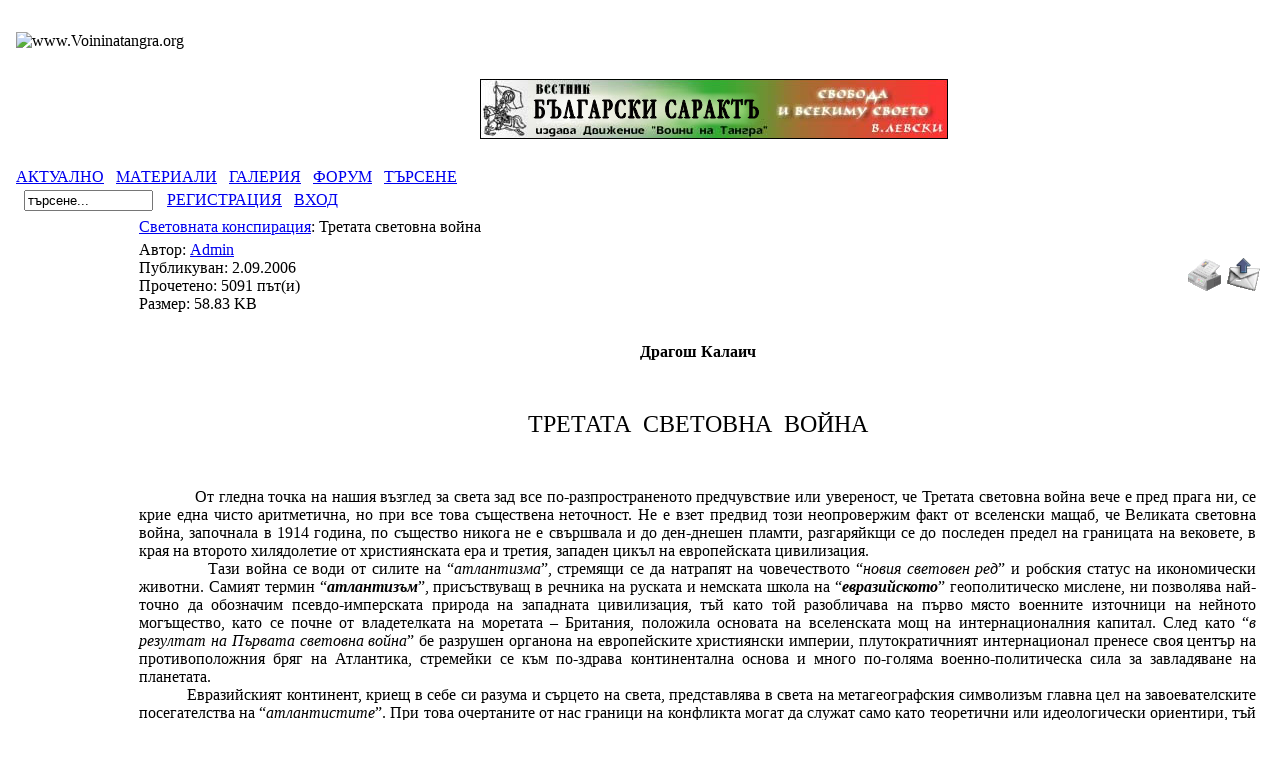

--- FILE ---
content_type: text/html; charset=Windows-1251
request_url: https://www.voininatangra.org/modules/xfsection/article.php?articleid=293
body_size: 22737
content:
<!DOCTYPE html PUBLIC "-//W3C//DTD XHTML 1.0 Transitional//EN" "http://www.w3.org/TR/xhtml1/DTD/xhtml1-transitional.dtd">
<html xmlns="http://www.w3.org/1999/xhtml" xml:lang="bg" lang="bg">
<head>
<meta http-equiv="content-type" content="text/html; charset=Windows-1251" />
<meta http-equiv="content-language" content="bg" />
<meta name="robots" content="index,follow" />
<meta name="keywords" content="" />
<meta name="description" content="" />
<meta name="rating" content="general" />
<meta name="author" content="" />
<meta name="copyright" content="" />
<meta name="generator" content="XOOPS" />
<title> - Материали-Третата световна война</title>
<link href="https://www.voininatangra.org/favicon.ico" rel="SHORTCUT ICON" />
<link rel="stylesheet" type="text/css" media="screen" href="https://www.voininatangra.org/xoops.css" />
<link rel="stylesheet" type="text/css" media="screen" href="https://www.voininatangra.org/themes/prolet_1024/styleMAC.css" />
<!-- RMV: added module header -->

<meta http-equiv="Content-Script-Type" content="text/javascript" />
<meta http-equiv="Content-Style-Type" content="text/css" />
<script type="text/javascript" src="https://www.voininatangra.org/include/xoops.js">
</script>

<script type="text/javascript">
<!--

//-->
</script>

<!--[if gte IE 5.5000]>
<script language="JavaScript">
function correctPNG() // correctly handle PNG transparency in Win IE 5.5 or higher.
   {
   for(var i=0; i<document.images.length; i++)
      {
	  var img = document.images[i]
	  var imgName = img.src.toUpperCase()
	  if (imgName.substring(imgName.length-3, imgName.length) == "PNG")
	     {
		 var imgID = (img.id) ? "id='" + img.id + "' " : ""
		 var imgClass = (img.className) ? "class='" + img.className + "' " : ""
		 var imgTitle = (img.title) ? "title='" + img.title + "' " : "title='" + img.alt + "' "
		 var imgStyle = "display:inline-block;" + img.style.cssText 
		 if (img.align == "left") imgStyle = "float:left;" + imgStyle
		 if (img.align == "right") imgStyle = "float:right;" + imgStyle
		 if (img.parentElement.href) imgStyle = "cursor:hand;" + imgStyle		
		 var strNewHTML = "<span " + imgID + imgClass + imgTitle
		 + " style=\"" + "width:" + img.width + "px; height:" + img.height + "px;" + imgStyle + ";"
	     + "filter:progid:DXImageTransform.Microsoft.AlphaImageLoader"
		 + "(src=\'" + img.src + "\', sizingMethod='scale');\"></span>" 
		 img.outerHTML = strNewHTML
		 i = i-1
	     }
      }
   }
window.attachEvent("onload", correctPNG);
</script>
<![endif]-->


</head>
<body> 

<div align="center" id="obCenter"> 

  
  <table align="center" cellspacing="0" id="obLayout">  
    <tr>
      <td colspan="3" id="obSHT" ><table cellspacing="0">
        <tr>
          <td id="obSHLTC" ></td>
          <td>&nbsp;</td>
          <td id="obSHRTC" ></td>
        </tr>
      </table></td>
    </tr>
    <tr>
      <td rowspan="5" id="obSHL" ><div id="obSHLT"></div></td> 
      <td id="obR1"><table cellspacing="0"> 
          <tr> 
			<td align="center"><img src="https://www.voininatangra.org/themes/prolet_1024//images/label.png"  alt="www.Voininatangra.org" /></td>
          </tr> 
        </table></td> 
      <td rowspan="5" id="obSHR" ><div id="obSHRT"></div></td>
    </tr> 
    <tr>
      <td id="obHead" ><table cellspacing="0"> 
          <tr> 
			<td width="459" height="100" ><img src="https://www.voininatangra.org/themes/prolet_1024/images/logo.gif"  alt="" /></td>
            <td>
				<table>
					<tr><td height="16">&nbsp;</td></tr>
					<tr>
						<!-- <td><img src="https://www.voininatangra.org/themes/prolet_1024/images/moto.gif" align="right"></td> -->

						<td><a href="http://suprotiva.voininatangra.org"><img src="https://www.voininatangra.org/modules/xcgal/albums/vestnici/suprotiva/kartinki/suprotiva.jpg" align="right"></a></td>
					</tr>
					<tr><td>&nbsp;</td></tr>
				</table>
			</td> 
			<td width="20">&nbsp;</td> 
          </tr> 
        </table></td> 
    </tr> 


	<tr>
		<td id="myToolbar"><table cellspacing="0">
			<tr>
				<td align="center">
					<a href="https://www.voininatangra.org/modules/news/">АКТУАЛНО</a>&nbsp;&nbsp;
                                       <a href="https://www.voininatangra.org/modules/xfsection/">МАТЕРИАЛИ</a>&nbsp;&nbsp;
                                      <a href="https://www.voininatangra.org/modules/xcgal/">ГАЛЕРИЯ</a>&nbsp;&nbsp;
				      <a href="https://www.voininatangra.org/modules/ipboard/index.php">ФОРУМ</a>&nbsp;&nbsp;
				     <a href="https://www.voininatangra.org/search.php">ТЪРСЕНЕ</a></b>
				</td>
			</tr>
		</table></td>
	</tr>


    <tr>
      <td><table  cellspacing="0"> 
          <tr> 

			<td id="obNav" >
              <form style="margin-top: 0px; margin-bottom: 0px" action="https://www.voininatangra.org/search.php" method="post">
                &nbsp;&nbsp;<input class="button" type="text" name="query" size="14" value="търсене..."  
					onblur="if(this.value=='') this.value='търсене...';" onfocus="if(this.value=='търсене...') this.value='';"/>
                <input type="hidden" name="action" value="results" />
              </form>
	        </td>
	
	        <td id="obNav" align="right">&nbsp;&nbsp;
				 
					<a href="https://www.voininatangra.org/register.php">РЕГИСТРАЦИЯ</a>
				 
			<!--	<span class="right"> -->
				 
					&nbsp;&nbsp;<a href="https://www.voininatangra.org/user.php">ВХОД</a> 
                 
				</span>
            </td>
          </tr> 
        </table>
	  </td>
	</tr>

    <tr>
      <td>
		<table cellspacing="0"> 
          <tr> 
            <td id="leftcolumn" >
				 
					<table cellspacing="0">
  <tr>
    <td class="obBlock" ><div class="blockTitle">Материали</div>
  <div class="blockContent"><!-- change file name: xfs -->
<!-- rename module xfsection -->
<table cellspacing="0">
  <tr>
    <td id="mainmenu">
	    <a class="menuMain" href="https://www.voininatangra.org/modules/xfsection/index.php?category=4">Вестници</a>
  	    <a class="menuMain" href="https://www.voininatangra.org/modules/xfsection/index.php?category=19">За нас</a>
  	    <a class="menuMain" href="https://www.voininatangra.org/modules/xfsection/index.php?category=18">Идеология</a>
  	    <a class="menuMain" href="https://www.voininatangra.org/modules/xfsection/index.php?category=9">История</a>
  	    <a class="menuMain" href="https://www.voininatangra.org/modules/xfsection/index.php?category=2">Книги</a>
  	    <a class="menuMain" href="https://www.voininatangra.org/modules/xfsection/index.php?category=6">Позиви</a>
  	    <a class="menuMain" href="https://www.voininatangra.org/modules/xfsection/index.php?category=5">Разкази </a>
  	    <a class="menuMain" href="https://www.voininatangra.org/modules/xfsection/index.php?category=38">Свещеното Огнище - Аратаб§Раудеб</a>
  	    <a class="menuMain" href="https://www.voininatangra.org/modules/xfsection/index.php?category=1">Статии</a>
  	    <a class="menuMain" href="https://www.voininatangra.org/modules/xfsection/index.php?category=8">Тематика</a>
  	    <a class="menuMain" href="https://www.voininatangra.org/modules/xfsection/index.php?category=16">Тенгрианство и Саракт</a>
  		</td>
  </tr>
</table></div></td>
  </tr>
</table>
<br/>
 
				 
					<table cellspacing="0">
  <tr>
    <td class="obBlock" ><div class="blockTitle">Новинарски архив</div>
  <div class="blockContent"><ul>
<li>
    <a href="https://www.voininatangra.org/modules/news/archive.php?year=2025&amp;month=12">Декември 2025</a></li>
</li>
<li>
    <a href="https://www.voininatangra.org/modules/news/archive.php?year=2025&amp;month=8">Август 2025</a></li>
</li>
<li>
    <a href="https://www.voininatangra.org/modules/news/archive.php?year=2025&amp;month=3">Март 2025</a></li>
</li>
<li>
    <a href="https://www.voininatangra.org/modules/news/archive.php?year=2025&amp;month=1">Януари 2025</a></li>
</li>
<li>
    <a href="https://www.voininatangra.org/modules/news/archive.php?year=2024&amp;month=12">Декември 2024</a></li>
</li>
<li>
    <a href="https://www.voininatangra.org/modules/news/archive.php?year=2024&amp;month=8">Август 2024</a></li>
</li>
<li>
    <a href="https://www.voininatangra.org/modules/news/archive.php?year=2023&amp;month=11">Ноември 2023</a></li>
</li>
<li>
    <a href="https://www.voininatangra.org/modules/news/archive.php?year=2023&amp;month=10">Октомври 2023</a></li>
</li>
<li>
    <a href="https://www.voininatangra.org/modules/news/archive.php?year=2023&amp;month=9">Септември 2023</a></li>
</li>
<li>
    <a href="https://www.voininatangra.org/modules/news/archive.php?year=2023&amp;month=2">Февруари 2023</a></li>
</li>
<li>
    <a href="https://www.voininatangra.org/modules/news/archive.php?year=2022&amp;month=4">Април 2022</a></li>
</li>
<li>
    <a href="https://www.voininatangra.org/modules/news/archive.php?year=2021&amp;month=12">Декември 2021</a></li>
</li>
<li>
    <a href="https://www.voininatangra.org/modules/news/archive.php?year=2021&amp;month=11">Ноември 2021</a></li>
</li>
<li>
    <a href="https://www.voininatangra.org/modules/news/archive.php?year=2021&amp;month=7">Юли 2021</a></li>
</li>
<li>
    <a href="https://www.voininatangra.org/modules/news/archive.php?year=2021&amp;month=5">Май 2021</a></li>
</li>
<li>
    <a href="https://www.voininatangra.org/modules/news/archive.php?year=2021&amp;month=3">Март 2021</a></li>
</li>
<li>
    <a href="https://www.voininatangra.org/modules/news/archive.php?year=2021&amp;month=2">Февруари 2021</a></li>
</li>
<li>
    <a href="https://www.voininatangra.org/modules/news/archive.php?year=2020&amp;month=12">Декември 2020</a></li>
</li>
<li>
    <a href="https://www.voininatangra.org/modules/news/archive.php?year=2020&amp;month=11">Ноември 2020</a></li>
</li>
<li>
    <a href="https://www.voininatangra.org/modules/news/archive.php?year=2020&amp;month=6">Юни 2020</a></li>
</li>
<li>
    <a href="https://www.voininatangra.org/modules/news/archive.php?year=2020&amp;month=5">Май 2020</a></li>
</li>
<li>
    <a href="https://www.voininatangra.org/modules/news/archive.php?year=2020&amp;month=4">Април 2020</a></li>
</li>
<li>
    <a href="https://www.voininatangra.org/modules/news/archive.php?year=2019&amp;month=12">Декември 2019</a></li>
</li>
<li>
    <a href="https://www.voininatangra.org/modules/news/archive.php?year=2019&amp;month=4">Април 2019</a></li>
</li>
<li>
    <a href="https://www.voininatangra.org/modules/news/archive.php?year=2019&amp;month=1">Януари 2019</a></li>
</li>
<li>
    <a href="https://www.voininatangra.org/modules/news/archive.php?year=2018&amp;month=8">Август 2018</a></li>
</li>
<li>
    <a href="https://www.voininatangra.org/modules/news/archive.php?year=2018&amp;month=1">Януари 2018</a></li>
</li>
<li>
    <a href="https://www.voininatangra.org/modules/news/archive.php?year=2017&amp;month=11">Ноември 2017</a></li>
</li>
<li>
    <a href="https://www.voininatangra.org/modules/news/archive.php?year=2017&amp;month=10">Октомври 2017</a></li>
</li>
<li>
    <a href="https://www.voininatangra.org/modules/news/archive.php?year=2017&amp;month=9">Септември 2017</a></li>
</li>
<li>
    <a href="https://www.voininatangra.org/modules/news/archive.php?year=2017&amp;month=7">Юли 2017</a></li>
</li>
<li>
    <a href="https://www.voininatangra.org/modules/news/archive.php?year=2017&amp;month=5">Май 2017</a></li>
</li>
<li>
    <a href="https://www.voininatangra.org/modules/news/archive.php?year=2017&amp;month=4">Април 2017</a></li>
</li>
<li>
    <a href="https://www.voininatangra.org/modules/news/archive.php?year=2017&amp;month=3">Март 2017</a></li>
</li>
<li>
    <a href="https://www.voininatangra.org/modules/news/archive.php?year=2017&amp;month=2">Февруари 2017</a></li>
</li>
<li>
    <a href="https://www.voininatangra.org/modules/news/archive.php?year=2017&amp;month=1">Януари 2017</a></li>
</li>
<li>
    <a href="https://www.voininatangra.org/modules/news/archive.php?year=2016&amp;month=12">Декември 2016</a></li>
</li>
<li>
    <a href="https://www.voininatangra.org/modules/news/archive.php?year=2016&amp;month=9">Септември 2016</a></li>
</li>
<li>
    <a href="https://www.voininatangra.org/modules/news/archive.php?year=2016&amp;month=7">Юли 2016</a></li>
</li>
<li>
    <a href="https://www.voininatangra.org/modules/news/archive.php?year=2016&amp;month=6">Юни 2016</a></li>
</li>
<li>
    <a href="https://www.voininatangra.org/modules/news/archive.php?year=2016&amp;month=4">Април 2016</a></li>
</li>
<li>
    <a href="https://www.voininatangra.org/modules/news/archive.php?year=2016&amp;month=3">Март 2016</a></li>
</li>
<li>
    <a href="https://www.voininatangra.org/modules/news/archive.php?year=2016&amp;month=1">Януари 2016</a></li>
</li>
<li>
    <a href="https://www.voininatangra.org/modules/news/archive.php?year=2015&amp;month=12">Декември 2015</a></li>
</li>
<li>
    <a href="https://www.voininatangra.org/modules/news/archive.php?year=2015&amp;month=11">Ноември 2015</a></li>
</li>
<li>
    <a href="https://www.voininatangra.org/modules/news/archive.php?year=2015&amp;month=10">Октомври 2015</a></li>
</li>
<li>
    <a href="https://www.voininatangra.org/modules/news/archive.php?year=2015&amp;month=9">Септември 2015</a></li>
</li>
<li>
    <a href="https://www.voininatangra.org/modules/news/archive.php?year=2013&amp;month=11">Ноември 2013</a></li>
</li>
<li>
    <a href="https://www.voininatangra.org/modules/news/archive.php?year=2013&amp;month=10">Октомври 2013</a></li>
</li>
<li>
    <a href="https://www.voininatangra.org/modules/news/archive.php?year=2012&amp;month=9">Септември 2012</a></li>
</li>
<li>
    <a href="https://www.voininatangra.org/modules/news/archive.php?year=2012&amp;month=2">Февруари 2012</a></li>
</li>
<li>
    <a href="https://www.voininatangra.org/modules/news/archive.php?year=2011&amp;month=8">Август 2011</a></li>
</li>
<li>
    <a href="https://www.voininatangra.org/modules/news/archive.php?year=2010&amp;month=10">Октомври 2010</a></li>
</li>
<li>
    <a href="https://www.voininatangra.org/modules/news/archive.php?year=2010&amp;month=3">Март 2010</a></li>
</li>
<li>
    <a href="https://www.voininatangra.org/modules/news/archive.php?year=2008&amp;month=11">Ноември 2008</a></li>
</li>
<li>
    <a href="https://www.voininatangra.org/modules/news/archive.php?year=2008&amp;month=8">Август 2008</a></li>
</li>
<li>
    <a href="https://www.voininatangra.org/modules/news/archive.php?year=2008&amp;month=2">Февруари 2008</a></li>
</li>
<li>
    <a href="https://www.voininatangra.org/modules/news/archive.php?year=2007&amp;month=10">Октомври 2007</a></li>
</li>
<li>
    <a href="https://www.voininatangra.org/modules/news/archive.php?year=2007&amp;month=4">Април 2007</a></li>
</li>
<li>
    <a href="https://www.voininatangra.org/modules/news/archive.php?year=2007&amp;month=3">Март 2007</a></li>
</li>
<li>
    <a href="https://www.voininatangra.org/modules/news/archive.php?year=2007&amp;month=2">Февруари 2007</a></li>
</li>
<li>
    <a href="https://www.voininatangra.org/modules/news/archive.php?year=2007&amp;month=1">Януари 2007</a></li>
</li>
<li>
    <a href="https://www.voininatangra.org/modules/news/archive.php?year=2006&amp;month=10">Октомври 2006</a></li>
</li>
<li>
    <a href="https://www.voininatangra.org/modules/news/archive.php?year=2006&amp;month=9">Септември 2006</a></li>
</li>
<li>
    <a href="https://www.voininatangra.org/modules/news/archive.php?year=2006&amp;month=8">Август 2006</a></li>
</li>
</ul></div></td>
  </tr>
</table>
<br/>
 
							</td> 

            <td id="centercolumn" >
			  <!-- Display center blocks if any -->
			   
              <!-- End display center blocks --> 			  
              <div id="content"> 
					<!-- change file name: xfsection -->
<table width="100%" border="0" cellspacing="1" cellpadding="2">
  <tr>
    <td class="itemHead"><span class="itemTitle" align = "left"><a href='https://www.voininatangra.org/modules/xfsection/index.php?category=13'>Световната конспирация</a>: Третата световна война &nbsp;</span></td>
  </tr>
  <tr>
    <td valign="top" class="head" colspan="2">
      <table width="100%" border="0" cellspacing="0" cellpadding="0">
        <tr>
          <td width="84%" class="itemPoster" align="left">Автор:  <a href='https://www.voininatangra.org/userinfo.php?uid=1'>Admin</a><br />Публикуван: 2.09.2006<br />Прочетено: 5091 път(и) <br />Размер: 58.83 KB</td>
          <td width="16%" align="right" valign="middle"><a href='print.php?articleid=293'><img src='https://www.voininatangra.org/modules/xfsection/images/print.gif' alt='Формат за принтиране' /></a> <a href="mailto:?body=%C8%ED%F2%E5%F0%E5%F1%E5%ED%20%EC%E0%F2%E5%F0%E8%E0%EB%20%EE%F2%20%C4%E2%E8%E6%E5%ED%E8%E5%20%27%C2%EE%E8%ED%E8%20%ED%E0%20%D2%E0%ED%E3%F0%E0%27%3A%0Ahttps%3A%2F%2Fwww.voininatangra.org%2Fmodules%2Fxfsection%2Farticle.php%3Farticleid%3D293&amp;subject=www.voininatangra.org"><img src='https://www.voininatangra.org/modules/xfsection/images/friend.gif' alt='Кажи на приятел' /></a></td>
        </tr>
      </table>
    </td>
  </tr>
</table>

<table width="100%" border="0" cellspacing="1" cellpadding="2">
  <tr>
    <td width="100%">&nbsp;</td>
  </tr>
</table>

<table width="100%" border="0" cellspacing="1" cellpadding="2">
  <tr>
    <td width="100%"><p class="MsoNormal" style="margin: 0in 0.05in 0pt 0in; text-align: center" align="center"><b><span lang="BG">Драгош Калаич<p></p></span></b></p><p class="MsoNormal" style="margin: 0in 0.05in 0pt 0in; text-align: center" align="center"><span lang="BG"><p> </p></span></p><p class="MsoNormal" style="margin: 0in 0.05in 0pt 0in; text-align: center" align="center"><span lang="BG" style="font-size: 18pt">ТРЕТАТА<span style="mso-spacerun: yes">  </span>СВЕТОВНА<span style="mso-spacerun: yes">  </span>ВОЙНА<p></p></span></p><p class="MsoNormal" style="margin: 0in 0.05in 0pt 0in; text-align: center" align="center"><span lang="BG" style="font-size: 18pt"><p> </p></span></p><p class="MsoNormal" style="margin: 0in 0.05in 0pt 0in; text-align: justify"><span lang="BG"><span style="mso-tab-count: 1">            </span>От гледна точка на нашия възглед за света зад все по-разпространеното предчувствие или увереност, че Третата световна война вече е пред прага ни, се крие една чисто аритметична, но при все това съществена неточност. Не е взет предвид този неопровержим факт от вселенски мащаб, че Великата световна война, започнала в 1914 година, по същество никога не е свършвала и до ден-днешен пламти, разгаряйкщи се до последен предел на границата на вековете, в края на второто хилядолетие от християнската ера и третия, западен цикъл на европейската цивилизация.</span></p><p class="MsoNormal" style="margin: 0in 0.05in 0pt 0in; text-align: justify"><span lang="BG"><span style="mso-tab-count: 1">            </span>Тази война се води от силите на “<i>атлантизма</i>”, стремящи се да натрапят на човечеството “<i>новия световен ред</i>” и робския статус на икономически животни. Самият термин “<b><i>атлантизъм</i></b>”, присъствуващ в речника на руската и немската школа на “<b><i>евразийското</i></b>” геополитическо мислене, ни позволява най-точно да обозначим псевдо-имперската природа на западната цивилизация, тъй като той разобличава на първо място военните източници на нейното могъщество, като се почне от владетелката на моретата – Британия, положила основата на вселенската мощ на интернационалния капитал. След като “<i>в резултат на Първата световна война</i>” бе разрушен органона на европейските християнски империи, плутократичният интернационал пренесе своя център на противоположния бряг на Атлантика, стремейки се към по-здрава континентална основа и много по-голяма военно-политическа сила за завладяване на планетата.</span></p><p class="MsoNormal" style="margin: 0in 0.05in 0pt 0in; text-indent: 0.5in; text-align: justify"><span lang="BG">Евразийският континент, криещ в себе си разума и сърцето на света, представлява в света на метагеографския символизъм главна цел на завоевателските посегателства на “<i>атлантистите</i>”. При това очертаните от нас граници на конфликта могат да служат само като теоретични или идеологически ориентири, тъй като в действителност те преминават през даденото пространство вертикално, пронизвайки континентите и държавите, народите и човешките сърца. Ярък пример за подобен разрив на теорията с историческата реалност стана самоубийственият избор на царска Русия, застанала на страната на “<i>атлантисткия</i>” съюз против идеологически родствените и геополитически близките европейски империи: Германия и Австро-Унгария. В тази връзка – Сърбия, а по-късно и Югославия, също тъй са били постоянни проводници на военната експанция на враговете на Европа, благодарение на безумната, ако не и предателска политика на управляващия псевдо-елит, неизменно служещ ту на масонския, ту на комунистическия, ту на либерал-капиталистическия интернационал на “<i>атлантистите</i>”.</span></p><p class="MsoNormal" style="margin: 0in 0.05in 0pt 0in; text-indent: 0.5in; text-align: justify"><span lang="BG">Едва ли има смисъл за пореден път да се казва, че в сегашната война сръбският народ заплаща страшната цена за своето дългогодишно съзнателно или безсъзнателно служене на амбициите на стратезите на “<i>новия световен ред</i>”. По принцип това е само един трагичен пример в безкрайната редица подобни нему примери, разкриващ цялата подлост на подпалвачите на войната, която ще унищожи свободата и самата възможност за съществуване на народите на евразийския континент и техните култури, провокирайки междуособици и действувайки по старата формула “<i>разделяй и владей</i>”, намерила днес своя израз във войната между сърбите и хърватите, православието и католицизма.</span></p><p class="MsoNormal" style="margin: 0in 0.05in 0pt 0in; text-indent: 0.5in; text-align: justify"><span lang="BG"><p> </p></span></p><p class="MsoNormal" style="margin: 0in 0.05in 0pt 0in; text-align: center" align="center"><b><span lang="BG">Парите движат света, унищожавайки го<p></p></span></b></p><p class="MsoNormal" style="margin: 0in 0.05in 0pt 0in; text-indent: 0.5in; text-align: justify"><span lang="BG">Главната движеща сила на “<i>атлантизма</i>”, а следователно – и на “<i>новия световен ред</i>”, е икономическият демонизъм, избавен от всички ограничения и видове контрол от страна на човека в резултат на буржуазните революции и измествания на естествената скала на ценностите. Както са показали още изследванията на Вернер Зомбарт и Макс Вебер, той се корени във Вехтия завет и юдейско-протестантската религия, в основата на която лежи концепцията за отношенията между човека и Бога, построена върху принципите на покупко-продажбата. Знамение на Божията милост и съответно – признак на религиозно усърдие, тук е материалното богатство, съкрушаващо всички културни, етически и морални прегради по пътя на алчното икономическо животно, пробудено от тази “<i>вяра</i>” в човека.</span></p><p class="MsoNormal" style="margin: 0in 0.05in 0pt 0in; text-indent: 0.5in; text-align: justify"><span lang="BG">Не случайно политико-икономическата мощ на първата масонска псевдо-империя – Съединените Американски Щати – се гради върху хегемонията на долара, позволяваща да се купува срещу необезпечени с нищо хартийки трудът, богатствата и енергията на “останалото” човечество. Тази изкуствена хегемония се поддържа и удържа единствено с помощта на военна сила, по-точно – насилие, а също тъй – на корумпираните псевдо-елити, управляващи в света, подвластен на “<i>атлантистите</i>” и натрапващи му един противоестествен, извратен порядък, в който хората, тяхната собственост и енергия са вкарани в Прокрустовото ложе на системата на “ценностите”, превъзнасяни от жреците и поклонниците на бога Мамон, почитащи количеството парична маса. С други думи – става на дума за “<i>атлантистката</i>” или западна количествена цивилизация с нейния вулгарен материализъм, надделяла на качествената цивилизация и аристократичния дух. Затова либерал-капитализмът и реал-социализмът са две уж антагонистични, а в действителност – абсолютно взаимодопълващи се системи, излезли от недрата на една и съща количествена цивилизация, стремяща се да унищожи в човека и заобикалящия го свят всичко благородно, божествено и висше.</span></p><p class="MsoNormal" style="margin: 0in 0.05in 0pt 0in; text-indent: 0.5in; text-align: justify"><span lang="BG">Както отдавна и правилно е забелязал В. Зомбарт, средният американец – първият и най-типичен продукт на количествената цивилизация – никога не си задава въпроса какво той може да подари на живота и какъв е неговият дълг пред него, а е загрижен предимно за отредените му права и възможности. Главната, натрапчива цел на едно подобно дефектно съществуване е най-ярко изразена от девиза на </span><b><span style="mso-ansi-language: en-us">american way of life</span></b><span lang="BG" style="mso-bidi-font-family: mangal; mso-bidi-language: sa"> (“<i>американския начин на живот</i>”), който в действителност е </span><b><span style="mso-ansi-language: en-us; mso-bidi-font-family: mangal; mso-bidi-language: sa">american way of death</span></b><span style="mso-ansi-language: en-us; mso-bidi-font-family: mangal; mso-bidi-language: sa"> </span><span lang="BG" style="mso-bidi-font-family: mangal; mso-bidi-language: sa">(“<i>смърт по американски</i>”): “</span><b><span style="mso-ansi-language: en-us; mso-bidi-font-family: mangal; mso-bidi-language: sa">to make money</span></b><span lang="BG" style="mso-bidi-font-family: mangal; mso-bidi-language: sa">” (“<i>да се правят пари</i>”).</span><span lang="BG" style="mso-ansi-language: en-us; mso-bidi-font-family: mangal; mso-bidi-language: sa"> </span><span lang="BG" style="mso-bidi-font-family: mangal; mso-bidi-language: sa">Тя мобилизира енергията на масите, подчинява тяхното време, като се почне от всекидневните човешки отношения, оплетени вече в мрежата на материалните интереси, и завършвайки с масовата субкултура </span><b><span style="mso-ansi-language: en-us; mso-bidi-font-family: mangal; mso-bidi-language: sa">made in USA</span></b><span lang="BG" style="mso-bidi-font-family: mangal; mso-bidi-language: sa">, представяща ни в качеството на образци на “<i>човечност</i>” разнообразни типове печалбари: банкери и гангстери, борсови посредници и спекуланти, сводници и мафиози.<p></p></span></p><p class="MsoNormal" style="margin: 0in 0.05in 0pt 0in; text-indent: 0.5in; text-align: justify"><span lang="BG" style="mso-bidi-font-family: mangal; mso-bidi-language: sa">В света на американската субкултура класически пример на дуализма (“<i>атлантисткия</i>” дехуманизъм и хуманизма на европейците) са холивудските киносериали, посветени на Втората световна война, където в ролята на герои почти винаги се появяват банди командоси, съставени от крадци, мошеници, всевъзможни маниаци и прочие криминогенна сбирщина, които редовно побеждават нацистите, които холивудските сценаристи не без задна мисъл изобразяват като хора, абсолютно неподкупни и беззаветно предани на свръхчовешката метафизическа Идея. И тъй, съгласно извратената логика на Холивуд всички низки черти на човешкия характер заслужават възхищение и масово подражание, докато аристократичната доблест – омраза и отхвърляне. Защото тя се приписва на победения враг и затова е осъдена на историческо поражение.<p></p></span></p><p class="MsoNormal" style="margin: 0in 0.05in 0pt 0in; text-indent: 0.5in; text-align: justify"><span lang="BG" style="mso-bidi-font-family: mangal; mso-bidi-language: sa"><p> </p></span></p><p class="MsoNormal" style="margin: 0in 0.05in 0pt 0in; text-align: center" align="center"><b><span lang="BG" style="mso-bidi-font-family: mangal; mso-bidi-language: sa">Левиатан против Отечеството<p></p></span></b></p><p class="MsoNormal" style="margin: 0in 0.05in 0pt 0in; text-indent: 0.5in; text-align: justify"><span lang="BG" style="mso-bidi-font-family: mangal; mso-bidi-language: sa">Ние имаме рядкото щастие (или нещастие) да живеем в периода на небивал разгар на Великата световна война на парите против кръвта, на плутократичния порядък срещу аристократичната система на ценностите, на низкото срещу високото. Изразявайки се с езика на митологията, побрала в себе си безценните съкровища на знанието и опита, - това е войната на “<i>атлантисткия</i>” Левиатан срещу евразийските отечества. Затова съвсем не със случайност, а с метаисторическа закономерност може да се обясни факта, че своето нашествие в евразийския континент по време на Втората световна Война САЩ започват с <span style="mso-spacerun: yes"> </span>един 12-хиляден десант, разположен на завзетия от немците кораб “</span><b><i><span style="mso-ansi-language: en-us; mso-bidi-font-family: mangal; mso-bidi-language: sa">Vaterland</span></i></b><span lang="BG" style="mso-bidi-font-family: mangal; mso-bidi-language: sa">” (“<i>Отечество</i>”), преименуват от тях в “<b><i>Левиатан</i></b>”.<p></p></span></p><p class="MsoNormal" style="margin: 0in 0.05in 0pt 0in; text-indent: 0.5in; text-align: justify"><span lang="BG" style="mso-bidi-font-family: mangal; mso-bidi-language: sa">Всъщност думата “<i>отечество</i>” е непреводима на английски език. Сблъсквайки се с нея, преводачите обикновено се измъкват от положението с помощта на безлични форми от типа на “</span><b><span style="mso-ansi-language: en-us; mso-bidi-font-family: mangal; mso-bidi-language: sa">country</span></b><span lang="BG" style="mso-bidi-font-family: mangal; mso-bidi-language: sa">”, “</span><b><span style="mso-ansi-language: en-us; mso-bidi-font-family: mangal; mso-bidi-language: sa">country of origin</span></b><span lang="BG" style="mso-bidi-font-family: mangal; mso-bidi-language: sa">” или “</span><b><span style="mso-ansi-language: en-us; mso-bidi-font-family: mangal; mso-bidi-language: sa">native country</span></b><span lang="BG" style="mso-bidi-font-family: mangal; mso-bidi-language: sa">” (“<i>страна</i>”, “<i>страна на произхода</i>”, “<i>страна на раждане</i>”).</span><span lang="BG" style="mso-ansi-language: en-us; mso-bidi-font-family: mangal; mso-bidi-language: sa"> </span><span lang="BG" style="mso-bidi-font-family: mangal; mso-bidi-language: sa">Отсъствието на такива понятия като “<i>отечество</i>” и “<i>преживяно</i>” в езика на англосаксонските народи е малкозабележим, но сериозен симптом на негативните потенции, което в крайна сметка се изразява в една безкрайна, простираща се до самия хоризонт пустота, отличителни черти на която са, от една страна – прекъсването на силите на културната вкорененост и самобитност, а от друга – недостатъчната метафизическа привързаност към европейския дух и пълното неразбиране на неговата същност. Към аналогична група симптоми на израждане се отнася и последователното измиване на думите “<b><i>нация</i></b>” и “<b><i>джентълмен</i></b>” от речника на американците. Както правилно забелязва Томас Молнар, “<i>още в края на миналия век в англиканските църкви на Америка формулата на молитвата “</i></span><i><span lang="BG" style="font-size: 11pt; mso-bidi-font-family: mangal; mso-bidi-language: sa">Господи Боже, благослови нашата нация</span></i><i><span lang="BG" style="mso-bidi-font-family: mangal; mso-bidi-language: sa">”, била отхвърлена и заменена с нова: “</span></i><i><span lang="BG" style="font-size: 11pt; mso-bidi-font-family: mangal; mso-bidi-language: sa">Господи Боже, благослови Съединените Американски Щати</span></i><i><span lang="BG" style="mso-bidi-font-family: mangal; mso-bidi-language: sa">”, тъй като думата “</span></i><i><span lang="BG" style="font-size: 11pt; mso-bidi-font-family: mangal; mso-bidi-language: sa">нация</span></i><i><span lang="BG" style="mso-bidi-font-family: mangal; mso-bidi-language: sa">” била осъдена като израз на единството, препятствуваща проявата на индивидуална свобода и максимална откритост по отношение на другите народи - преди всичко онези, които вече са приели американската вяра</span></i><span lang="BG" style="mso-bidi-font-family: mangal; mso-bidi-language: sa">”.<p></p></span></p><p class="MsoNormal" style="margin: 0in 0.05in 0pt 0in; text-indent: 0.5in; text-align: justify"><span lang="BG" style="mso-bidi-font-family: mangal; mso-bidi-language: sa">Изпълнени със самоувереност, вследствие привидното могъщество на количествената цивилизация с нейните нихилистични “<i>постижения</i>” – да се разрушава и унищожава живота, както е известно, е по-лесно, отколкото да се строи и създава такъв, - жреците на “<i>новия световен ред</i>” се стараят да разпространят своята зееща пустота до мащабите на цялата планета, потискайки навсякъде чувството за принадлежност към нация и отечество, благородните пориви и висшите стремежи. От гледна точка на психологията този толкова пламенен и страстен нихилизъм на “<i>атлантистите</i>” може да се обясни с примера на известните от историята случаи на подчовешка завист спрямо здравите хора от страна на прокажените. Последните често са се стремели да заразят първите и по такъв начин да постигнат “<i>равенство</i>”. Впрочем и по-скорошният опит свидетелствува, че индивидите, лишени от любов към доброто, красотата и истината, виждат спасението от собствения си недъг в унищожаването на добродетелите и културните ценности.<p></p></span></p><p class="MsoNormal" style="margin: 0in 0.05in 0pt 0in; text-indent: 0.5in; text-align: justify"><span lang="BG" style="mso-bidi-font-family: mangal; mso-bidi-language: sa">Виждането на съвременния “<i>атлантистки</i>” човек напълно съвпада с “<i>левиатановото</i>”, с други думи – съответствува на възгледа на островитяниня или аеронавта по отношение на картата на света. За него е омразно и недостъпно богатството на разнообразието, пъстротата на расовите и етническите, културните и цивилизационните, религиозните и духовните форми на живота. Всички предмети и явления на живата и нежива природа той се стреми да подложи на “<i>универсална</i>” монетарна оценка, за да открие за своята алчност най-простите, преки и бързи начини за печалба. Христоматиен пример за насилието на този вид политика над реалността са политическите карти на първите континенти, завладяни от силите на “<i>атлантизма</i>” – Северна Америка и Африка – с техните абсолютно произволни и абсурдни граници, установени в съответствие със законите на масонската геометрия.<p></p></span></p><p class="MsoNormal" style="margin: 0in 0.05in 0pt 0in; text-indent: 0.5in; text-align: justify"><span lang="BG" style="mso-bidi-font-family: mangal; mso-bidi-language: sa">Опирайки се на мощта на институции като ООН, МВФ и Световната банка и също тазива размити догми (“<i>интеграционен процес</i>”, “<i>свободен пазар</i>”, “<i>демокрация</i>”, “<i>човешки права</i>”), стратезите на “<i>новия световен ред</i>” се опитват сега да унищожат остатъците от държавните суверенитети, да изтрият последните следи на националната самобитност. Първи приемат удара върху себе си отбранителните граници на държавите, разрушавани от “<i>атлантистите</i>” отвън с помощта на “<i>интеграционни процеси</i>”, а отвътре – чрез стимулиране на сепаратистко движение на малцинствата, на които догмата за “чо<i>вешки права</i>” дава огромни привилегие в сравнение с мнозинството от населението. Същевременно стратезите на “<i>атлантизма</i>” се стремят да увековечат административните граници в бившите СССР и Югославия, придавайки им статуса на държавни, именно защото тези граници са произволни и установени в ущърб на интересите на русите и сърбите – главните носители на държавното начало на дадената арена.<p></p></span></p><p class="MsoNormal" style="margin: 0in 0.05in 0pt 0in; text-indent: 0.5in; text-align: justify"><span lang="BG" style="mso-bidi-font-family: mangal; mso-bidi-language: sa">Сега вече на всички е ясно, че “<i>новият световен ред</i>” не желае да спре до границите на Русия и Сърбия, тъй като крайната му цел е да разчлени двете държави на псевдодържави-джуджета, иначе казано – на политически автономии, подарени на националните малцинства. Сърбия служи днес на стратезите на тоталния нихилизъм като своеобразен полигон за създаване на правови прецеденти. Утре подобна тактика ще бъде приложена срещу Русия, вдругиден – срещу страните от Европейската общност и останалия свят. В светлината на разгледаните от нас религиозни корени на “<i>атлантизма</i>” и “<i>новия световен ред</i>”, добър урок за недоверчивите ще станат недвусмислените думи на Уилям Кулдън Денис, приведени в неговия памфлет “<i>Протестантизмът като основа на американския консерватизъм</i>” : “<i>Имайки предвид това, че Бог ни е отличил, ние имаме правото да изискваме от другите народи да се покорят на нашата воля</i>!”.<p></p></span></p><p class="MsoNormal" style="margin: 0in 0.05in 0pt 0in; text-indent: 0.5in; text-align: justify"><span lang="BG" style="mso-bidi-font-family: mangal; mso-bidi-language: sa"><p> </p></span></p><p class="MsoNormal" style="margin: 0in 0.05in 0pt 0in; text-align: center" align="center"><b><span lang="BG" style="mso-bidi-font-family: mangal; mso-bidi-language: sa">Новият световен хаос<p></p></span></b></p><p class="MsoNormal" style="margin: 0in 0.05in 0pt 0in; text-indent: 0.5in; text-align: justify"><span lang="BG" style="mso-bidi-font-family: mangal; mso-bidi-language: sa">А какво иска тази воля от народите на света? Преди една година тогавашният генерален секретар на ООН Перес де Куеляр разказа на света, че макар проектът за “<i>новия световен ред</i>” е все още “<i>недостатъчно ясно формулиран</i>”, той вижда “<i>само един възможен порядък в света: демократическия, т.е. такъв, в който не ще има вече нито директории, както в предишните столетия, нито биполяризъм, а още повече монополизъм</i>”. От същата трибуна президентът на САЩ Буш сладкоречиво увери, че “<i>новият световен ред</i>” ще стане гарант за всеобщата свобода и независимост: “<i>На нито един народ не ще се наложе да отстъпи дори трошичка от своя суверенитет</i>”. Но днес и за слепия е ясно, че и двамата държавни дейци безсрамно са ни лъгали, защото “<i>новият световен ред</i>” се утвърждава в наши дни като един с нищо неприкриван тотален монопол на американската псевдо-империя, носеща гибел за всички оцелели суверенитети.<p></p></span></p><p class="MsoNormal" style="margin: 0in 0.05in 0pt 0in; text-indent: 0.5in; text-align: justify"><span lang="BG" style="mso-bidi-font-family: mangal; mso-bidi-language: sa">Впрочем, отдавнашната мечта на интернационалния капитал да натрапи на света едно свое свръхправителство и тотална система на управление се потвърждава и от много документи от миналото. Още в 1950 година, изказвайки се пред американските сенатори, небезизвестният Джеймс Варбург откровено им разказва за крайната цел на жреците на бога Мамон: “<i>Дали ви харесва или не, но ние ще създадем световно правителство. Ако не с камшик, то със сладкиш</i>”. Следва да се помни, че тази заплаха прозвуча не просто от устата един влиятелен представител на Рокфелеровия “<i>Съвет по международните връзки</i>”, но и един потомък на банкерското семейство, финансирало Октомврийската революция с цел унищожаването на Великата православна империя и по-нататъшния геноцид на руския народ.<p></p></span></p><p class="MsoNormal" style="margin: 0in 0.05in 0pt 0in; text-indent: 0.5in; text-align: justify"><span lang="BG" style="mso-bidi-font-family: mangal; mso-bidi-language: sa">На това място от нашето изложение ще бъде уместно да се направи едно малко отстъпление и да приведем една вярна забележка на Антъни Сатън, един като цяло доста плах и повърхностен изследовател на връзките на болшевиките-русофоби с магнатите на Уол-стрийт: “<i>От какво е бил мотивиран съюзът между капиталистите и болшевиките? Това най-добре може да се обясни с усилието на глобалните империалистически амбиции на финансистите от Уол-стрийт. Неколцината най-крупни банкови магнати, оглавяващи американските мета-корпорации, винаги са се стремяли да приспособят за своето обслужване огромния руски пазар, да го превърнат в една разновидност на колониален придатък, технологически изостанал и зависим</i>. <i>Били ли са тези банкери в душата си болшевики? Разбира се, не. Асовете на финансовия интернационал не изповядват нито една политическа идеология. Техните действия са мотивирани изключително от жаждата за безгранична власт на всички и всичко, затова те са готови да използуват всякакви политически средства да достигането на своята цел</i>... <i>Държавната власт на всички страни трябва да се социализира, за да се установи сетне над нея един свръхконтрол от страна на международните финансисти</i>”.<p></p></span></p><p class="MsoNormal" style="margin: 0in 0.05in 0pt 0in; text-indent: 0.5in; text-align: justify"><span lang="BG" style="mso-bidi-font-family: mangal; mso-bidi-language: sa">За свръхвластните амбиции на интернационалния капитал пределно ясно разказва и директорът на Английската Банка – Монтегю Норман: “<i>Хегемонията на световните финансисти е призвана да управлява света. Като единствен наднационален контролен механизъм</i>”. Вероятно няма нужда да се пояснява, че словосъчетанието “<i>контролен механизъм</i>” означава именно безконтролната, неограничена от нищо власт на интернационалния капитал, позволяваща безпрепятствено ограбване на световните богатства.<p></p></span></p><p class="MsoNormal" style="margin: 0in 0.05in 0pt 0in; text-indent: 0.5in; text-align: justify"><span lang="BG" style="mso-bidi-font-family: mangal; mso-bidi-language: sa">През май 1974 година на страниците на вестника на споменатия вече “<i>Съвет по международни връзки</i>” (формативен и информативен външнополитически орган на американската администрация) – “</span><b><span style="mso-ansi-language: en-us; mso-bidi-font-family: mangal; mso-bidi-language: sa">Foreign affairs</span></b><span lang="BG" style="mso-bidi-font-family: mangal; mso-bidi-language: sa">” – един от главните гуру на рокфелеровата креатура – Ричард Гарднър – предложи свой проект за основна стратегия за натрапването на света на “<i>новия световен ред</i>”, състояща се в “<i>създаването на обръч от частична или пълна ерозия около понятието за национален суверенитет, което трябва да осигури много по-голям ефект от остарялата тактика на фронталните атаки</i>”. Според Гарднър особена роля в дадената стратегия се отрежда на Международния валутен фонт (МВФ), “<i>който трябва да диктува политиката на натрупване на интернационални ресурси, също както и да оказва мощно въздействие върху икономическите решения на всички чуждестранни правителства в света на валутната и финансовата политика</i>”.<p></p></span></p><p class="MsoNormal" style="margin: 0in 0.05in 0pt 0in; text-indent: 0.5in; text-align: justify"><span lang="BG" style="mso-bidi-font-family: mangal; mso-bidi-language: sa">Настоящите стремежи на “<i>атлантистите</i>” да възкресят авторитета и могъществото на ООН като висше политическо средство за утвърждаване на “<i>новия световен ред</i>”, възвестяват краха на всички надежди, свързани със самозваното световно правителство, известно като “<i>Тристранната комисия</i>”. Да припомним, че интернационалният финансов капитал, привеждан от Дейвид Рокфелер, основава “<i>Тристранната комисия</i>” именно като алтернатива на западащата роля на ООН, за което свидетелствува в частност и изказването на нейния апологет Джеръми Новак в юлския брой на “</span><b><span style="mso-ansi-language: en-us; mso-bidi-font-family: mangal; mso-bidi-language: sa">Atlantic monthly</span></b><span lang="BG" style="mso-bidi-font-family: mangal; mso-bidi-language: sa">” за 1977 година:</span><span style="mso-ansi-language: en-us; mso-bidi-font-family: mangal; mso-bidi-language: sa"><p></p></span></p><p class="MsoNormal" style="margin: 0in 0.05in 0pt 0in; text-indent: 0.5in; text-align: justify"><span lang="BG" style="mso-bidi-font-family: mangal; mso-bidi-language: sa">“<i>Вече трети път за настоящото столетие група американски учени, предприемачи и държавни дейци се стремят да установят Нов световен ред. Разочаровани от непригодността на ООН и хаоса, царящ във всички институции, създадени в Брайтън-Ууд (МВФ и Световната Банка), крайно обезпокоени от все по-голямото отслабване на могъществото на САЩ, те се опитват да създадат днес една “общност на развитите страни” за съгласуването на въпросите на световната политика и икономика</i>”.<p></p></span></p><p class="MsoNormal" style="margin: 0in 0.05in 0pt 0in; text-indent: 0.5in; text-align: justify"><span lang="BG" style="mso-bidi-font-family: mangal; mso-bidi-language: sa">Аналогични или сходни мисли се съдържат в официалните документи на американската политика, такива като “<i>Бележка на един всемирен търгаш</i>”, съставена от ветерана на “<i>Съвета по международни връзки</i>” Харланд Кливланд и издадена от сенатската коминия за чуждестранни работи в сборника трудове, посветени на ролята на ООН. “<i>Надявам се, че Сенатът и неговата комисия за чуждестранни пработи ще изяснят разликата между бъдещето на ООН и бъдещето на целия световен порядък и ще направят от това нужните изводи. Днес на ред стои въпросът, изискващ продължителни творчески усилия – сложният въпрос за ефективността на международните акции, наричани от някои от нас “всемирно търгашество”. Имайки предвид гореказаното, нашата сегашна инициатива може да бъде оценена като трети опит да се установи глобален световен порядък, след като отмря Лигата на Нациите, а ООН се оказа безсилна да реши текущите световни въпроси</i>”.<p></p></span></p><p class="MsoNormal" style="margin: 0in 0.05in 0pt 0in; text-indent: 0.5in; text-align: justify"><span lang="BG" style="mso-bidi-font-family: mangal; mso-bidi-language: sa">Още тогава, в далечната 1976 година, решението на всички “<i>световни проблеми</i>” Х. Кливланд е виждал в редица елементи на “<i>новия световен ред</i>”, от “<i>създаването и въвеждане в оборотк на световни пари</i>” до “<i>създаването на всемирен полицейски апарат за опазването на мира и порядъка, а също и възстановяването им в случай на необходимост</i>”. Не е нуждо човек да притежава големи икономически знания, за да предугади всеграбителската роля на такива едни “<i>световни пари</i>”, предполагащи също и създаването на всемирна Централна Банка, която чрез стихийни емисии на некотролирама от никой, неограничена от нищо и необезпечена от нищо парична маса ще опустоши световните хранилища на човешкия труд, богатство и енергия. Става на дума не за нещо друго, а за модела на една тоталитарна хипертрофия на сегашната паразитна хегемония на долара. Излижно е да се подчертава, че съществена роля в дадения проект се отрежда на “<i>световния полицейски апарат</i>”, призван да обеспечи псевдо-имперското планетарно всевластие на интернационалния финансов капитал и задушаването на всякакви опити за недоволство.<p></p></span></p><p class="MsoNormal" style="margin: 0in 0.05in 0pt 0in; text-indent: 0.5in; text-align: justify"><span lang="BG" style="mso-bidi-font-family: mangal; mso-bidi-language: sa">И тъй, след краха на надеждите и амбициите, свързани с “<i>Тристранната комисия</i>”, който бе пряко следствие на задълбочилия се антагонизъм между различните звена на интернационалния финансов капитал – Япония, САЩ, Европейската Общност, - днес се предприема четвърти опит за установяване на “<i>нов световен ред</i>”. Отново под егидата на ООН, където гласовете на съвестта и протеста се заглушават със заплахи или пък се сдържат чрез корупция. Ако не с камшик, със сладкиш.<p></p></span></p><p class="MsoNormal" style="margin: 0in 0.05in 0pt 0in; text-indent: 0.5in; text-align: justify"><span lang="BG" style="mso-bidi-font-family: mangal; mso-bidi-language: sa">Нашият кратък обзор на най-типичните заявления в духа на “<i>новия световен ред</i>” ще завършим в обещанието на Джими Картър да се бори на поста президент на САЩ за установяването в целия свят на “<i>нов правов и миролюбив ред</i>” : “<i>Ние трябва безусловно да оставим в миналото политиката на баланса между световните сили и да я заменим с политиката на световен ред. Най-новото предизвикателство за американската външна политика днес е нейната първостепенна задача за заемането на водеща роля във всички сфери на усилията, насочени към обединяването на народите на света в името на съвместното построяване на един по-стабилен в правово отношение международен ред</i>”. По-ясно не би могло и да се каже.<p></p></span></p><p class="MsoNormal" style="margin: 0in 0.05in 0pt 0in; text-indent: 0.5in; text-align: justify"><span lang="BG" style="mso-bidi-font-family: mangal; mso-bidi-language: sa">За щастие на нашия разум, ние притежаваме достатъчно трагичен опит, почерпан от историята, за да разпознаем лесно зад обещанията на силните на този свят, изпълнени с обещания за правда, стабилност и всеобщо благоденствие преднамерената лъжа. Прекрасен образец на споменатата по-горе система за измама е демонстрирал навремето още Ленин. В меморандума, изпратен в 1921 г. до своя министър на външните работи, той пише следното: “<i>Неистината и убедителната лъжа служат на революционера не само за признаци на неговото интелектуално превъзходство, но и като стимули за разширяване на революционните цели. Това е главното. Всичко, което разширява и задълбочава нашите идеологически цели, става истина, а всичко, което пречи на тяхното осъществяване – лъжа</i>”.<p></p></span></p><p class="MsoNormal" style="margin: 0in 0.05in 0pt 0in; text-indent: 0.5in; text-align: justify"><span lang="BG" style="mso-bidi-font-family: mangal; mso-bidi-language: sa">Анализирайки последните стратегически решения на Пентагона, одобрени от специалистите от държавния департамент и Съвета по национална безопасност, видният наблюдател от “</span><b><span style="mso-ansi-language: en-us; mso-bidi-font-family: mangal; mso-bidi-language: sa">Le Monde diplomatique</span></b><span lang="BG" style="mso-bidi-font-family: mangal; mso-bidi-language: sa">” Пол Мери де ла Горе стига до извода, че “<i>САЩ съвсем не се стремят към демократично управление на нашата планета, а само към усилване на своята хегемония. По всякакъв начин</i>”. Всички вашингтонски дрънканици за “<i>демокрацията</i>” и “<i>правата на човека</i>” служат на една-единствена цел: да заблуди простаците и скрие явните следи на систематичното потъпкване на каквато и да било демокрация и човешки права. Впрочем, какво ново – всички основатели на САЩ, като се почне от Томас Джеферсън, подписали “<i>Декларацията на независимостта</i>”, в която високопарно се твърди, че хората се раждат свободни и равни и се осъжда робството, са били робовладелци. И тъй, става на дума за една двувековна и вече утвърдена “традиция” на измамата, практикувана по върховете.<p></p></span></p><p class="MsoNormal" style="margin: 0in 0.05in 0pt 0in; text-indent: 0.5in; text-align: justify"><span lang="BG" style="mso-bidi-font-family: mangal; mso-bidi-language: sa"><p> </p></span></p><p class="MsoNormal" style="margin: 0in 0.05in 0pt 0in; text-align: center" align="center"><b><span lang="BG" style="mso-bidi-font-family: mangal; mso-bidi-language: sa">Войната като синоним на процъфтяването<p></p></span></b></p><p class="MsoNormal" style="margin: 0in 0.05in 0pt 0in; text-indent: 0.5in; text-align: justify"><span lang="BG" style="mso-bidi-font-family: mangal; mso-bidi-language: sa">Разкривайки тайните планове на подпалвачите на “<i>Третата световна война</i>” на страниците на едноименната книга, посветена на “<i>историята на бъдещето</i>” (</span><b><span style="mso-ansi-language: en-us; mso-bidi-font-family: mangal; mso-bidi-language: sa">The Third World War</span></b><span style="mso-ansi-language: en-us; mso-bidi-font-family: mangal; mso-bidi-language: sa">, London, 1978</span><span lang="BG" style="mso-bidi-font-family: mangal; mso-bidi-language: sa">), сър Джон Хакет, пенсиониран натовски генерал, посочва и годината, в която било планирано осъществяването на завземането на “<i>втората Европа</i>” – 1985 г.</span><span style="mso-ansi-language: en-us; mso-bidi-font-family: mangal; mso-bidi-language: sa"> Днес вече знаем, че “</span><i><span lang="BG" style="mso-bidi-font-family: mangal; mso-bidi-language: sa">атлантистите</span></i><span lang="BG" style="mso-bidi-font-family: mangal; mso-bidi-language: sa">”<span style="mso-spacerun: yes">  </span>са прибягнали до мекия вариант под названието “<i>перстройка</i>”, възползувайки се от посредническите услуги на Горбачов, който дойде на власт в същата тази 1985 година. Тази стратегия, следва да се признае, в много отношения оправда себе си. Колко струва например едно разпадане на Югославия: “<i>Просъветският комитет за защита на Югославия осъществи безуспешно нападение срещу Словения, спомагайки с това за по-нататъшното задълбочаване на конфликта между словенската републиканска власт и федералното правителство в Белград</i>”. От друга страна, редица признаци свидетелствуват, че жреците на “<i>новия световен ред</i>” все още не са се отказали от военния вариант за унищожаването на Европа – и на първо място Русия – заради натрупването на баснословни печалби, обещавани от новото братоубийствено клане между евразийските народи.<p></p></span></p><p class="MsoNormal" style="margin: 0in 0.05in 0pt 0in; text-indent: 0.5in; text-align: justify"><span lang="BG" style="mso-bidi-font-family: mangal; mso-bidi-language: sa">Влиятелната френска аналитичка Софи Жерарди напълно справедливо отбелязва във връзка с операцията “<i>Пустинна буря</i>”, че САЩ разрешават всичките си икономически кризи чрез провокирането и (или) разпалването на едромащабни войни, от които редовно излизат забогатяли и икономически укрепнали. Оттук и изводът, приеман от нас безусловно: “<i>В американската история от ХХ век присъствува срамното и негласно правило, съгласно което войната е синоним на процъфтяване</i>”.<p></p></span></p><p class="MsoNormal" style="margin: 0in 0.05in 0pt 0in; text-indent: 0.5in; text-align: justify"><span lang="BG" style="mso-bidi-font-family: mangal; mso-bidi-language: sa">И наистина, дори един бегъл поглед, хвърлен днес към североамериканския континент, поразен от депресия и класово-расови противоречия, е достатйчен, за да се забележат нарастващите симптоми на една подобна криза, чието приближаване обикновено подтиква жреците на Мамона от Уол-стрийт да търсят спасение в пътеката на войната. Дефицитът на държавния бюджет на САЩ вече наближава 5000 млрд. долара. Растежът на застойни явления едва се удържа от изкуствените преливания за сметка на заеми, борсови манипулации и пропаганда на усилен оптимизъм. Днес американският </span><b><span style="mso-ansi-language: en-us; mso-bidi-font-family: mangal; mso-bidi-language: sa">melting-pot</span></b><span style="mso-ansi-language: en-us; mso-bidi-font-family: mangal; mso-bidi-language: sa"> </span><span lang="BG" style="mso-bidi-font-family: mangal; mso-bidi-language: sa">(топилен котел) се характеризира с относително затишие преди бурята на социално-расовите сътресение, чието приближаване Америка трескаво се опитва да отдалечи, поемайки пълната издръжва “<i>отпадъчните малцинства</i>” и подлагайки ги на т.нар. “<i>позитивна дискриминация</i>” и без това безжалостно обираното бяло “тихо мнозинство”, което, съдейки по всичко, само след едно поколение ще стане малцинство в земята на “<i>своите предци</i>” в резултат на афро-демографския взрив, предизвикал неудържимия растеж на популацията на цветнокожите.<p></p></span></p><p class="MsoNormal" style="margin: 0in 0.05in 0pt 0in; text-indent: 0.5in; text-align: justify"><span lang="BG" style="mso-bidi-font-family: mangal; mso-bidi-language: sa">Ненаситният паразит на планетата – Америка – поглъща суровинните и енергийни ресурси на целия свят, замърсявайки Земята до недопустими предели и отхвърляйки каквито и да било задължения по самоконтрол. “Коефициентът” на нейната лакомия, наред с нанасяната на природата вреда може а ужаси всекиго, и което е най-страшно – той непрестанно расте. Според официалните и по всяка вероятност занижени данни на вашингтонския </span><b><span style="mso-ansi-language: en-us; mso-bidi-font-family: mangal; mso-bidi-language: sa">Horid Hatch Institute</span></b><span style="mso-ansi-language: en-us; mso-bidi-font-family: mangal; mso-bidi-language: sa"> </span><span lang="BG" style="mso-bidi-font-family: mangal; mso-bidi-language: sa">за 1990 г. САЩ изразходват почти половината суровинни запаси и 26% от произвежданите в света нефтени продукти, изхвърляйки в атмосферата съответно 26% от вредните отпадъци, в това число 22% от общосветовните изхвърляния на въглероден двуокис. Освен това, САЩ са разпръснали по планетата 290 млн. тона отровни вещества. Само американският държавен департамент е произвел за 1990 г. 273 750 тона административно-пропагандистки хартиен боклук, за което са били употребени 4 700 000 дънера от световното горско богатство. За да си представим в пълна степен ужасяващите мащаби на американската алчност, следва да помним, че населението на САЩ съставлява едва 5% от общия брой на жителите на земното кълбо.<p></p></span></p><p class="MsoNormal" style="margin: 0in 0.05in 0pt 0in; text-indent: 0.5in; text-align: justify"><span lang="BG" style="mso-bidi-font-family: mangal; mso-bidi-language: sa">САЩ и натрапваният от стратезите на “<i>новия световен ред</i>” либерален капитализъм тласкат човечеството в пропастта на всемирната екологична катастрофа. Затова </span><b><span style="mso-ansi-language: en-us; mso-bidi-font-family: mangal; mso-bidi-language: sa">american way of life</span></b><span lang="BG" style="mso-bidi-font-family: mangal; mso-bidi-language: sa"> именно е в действителност </span><b><span style="mso-ansi-language: en-us; mso-bidi-font-family: mangal; mso-bidi-language: sa">american way of death</span></b><span lang="BG" style="mso-bidi-font-family: mangal; mso-bidi-language: sa">. Самият факт, че управляващите кръгове на американската псевдо-империя са принудени да удържат своето положение на световен лидер чрез унищожаването на мира и въвличането на човечеството в широкомащабни войни, достатъчно убедително свидетелствува за нейната анти-човешка природа. В светлината на гореказаното много по-дълбоко, отколкото е прието да се мисли, е и знаменитото изказване на аятоллах Хомейни, нарекъл САЩ “<b><i>Великия Сатана</i></b>”.<p></p></span></p><p class="MsoNormal" style="margin: 0in 0.05in 0pt 0in; text-indent: 0.5in; text-align: justify"><span lang="BG" style="mso-bidi-font-family: mangal; mso-bidi-language: sa"><p> </p></span></p><p class="MsoNormal" style="margin: 0in 0.05in 0pt 0in; text-align: center" align="center"><b><span lang="BG" style="mso-bidi-font-family: mangal; mso-bidi-language: sa">Стремежът към “<i>Края на Историята</i>”<p></p></span></b></p><p class="MsoNormal" style="margin: 0in 0.05in 0pt 0in; text-indent: 0.5in; text-align: justify"><span lang="BG" style="mso-bidi-font-family: mangal; mso-bidi-language: sa">Но понякога от върха на масонската пирамида, от самия център на американската псевдо-империя, се раздават и гласове на отчаяние, подобни на искреното признание на известния банкер Феликс Раотин: “<i>Никоя сила в световната история досега не е пропиляла толкова бързо своите всевластни капитали</i>”. Една от основополагащите причини на този уникален аборт на всевластието се обяснява със също толкова неповторимата идеологическа пустота или безплодие. От времената на “<i>Декларацията на независимостта</i>”, претоварена в общите места с масонски баналности и идиотски самоизмами, американската култура, по-точно – субктултура, не е породила нито една релевантна политическа идея, а още повече – доктрина.<p></p></span></p><p class="MsoNormal" style="margin: 0in 0.05in 0pt 0in; text-indent: 0.5in; text-align: justify"><span lang="BG" style="mso-bidi-font-family: mangal; mso-bidi-language: sa">За това двувековно интелектуално безплодии твърде симптоматично свидетелствуват днес и страстните усилия на американските информационни служби, настойчиво пропагандиращи “<i>в целия просветен свят</i>” книгата на “<i>американския японец</i>” Франсис Фукуяма за “<i>Края на Историята</i>”, основната теза на която е следната: <p></p></span></p><p class="MsoNormal" style="margin: 0in 0.05in 0pt 0in; text-indent: 0.5in; text-align: justify"><span lang="BG" style="mso-bidi-font-family: mangal; mso-bidi-language: sa">Историята, разбирана като борба на сили и идеологии за световно господство, е приключила, тъй като на световната арена е останала една-единствена сила – победителката (САЩ) и съответно една-единствена тържествуваща идеология (либералният капитализъм). Според Фукуяма днес на нашия хоризонт няма (както не ще има и занапред) признаци за появата на някаква нова сила или идеология, и затова не ни остава нищо друго, освен да се примирим с участта си на данници на САЩ и жертви на либералния капитализъм.<p></p></span></p><p class="MsoNormal" style="margin: 0in 0.05in 0pt 0in; text-indent: 0.5in; text-align: justify"><span lang="BG" style="mso-bidi-font-family: mangal; mso-bidi-language: sa">Би било излишно да заемаме тези страници, доказвайки нелепостта и безоснователността на изводите на Фукуяма; впрочем, те притежават изключителна ценност именно като симптом, позволяващ да се разбере патологията на “<i>новия световен ред</i>”. Защото още самата еуфория на неговите стратези по повод тезата за “<i>края</i>” е най-яркото свидетелство за техния панически страх пред силите и съда на историята. Подобно на картоиграч, комуто сред редица големи печалби сполуката започва да изменя и който по силата на това се стреми по-скоро да напусне играта, лишавайки партньорите си от възможността да получат реванш, стратезите на “<i>новия световен ред</i>” се опитват посредством пропагандата на идеите за “<i>края на историята</i>” да обявят на целия свят за приключването на партията, носеща името “<i>история</i>”, боейки се по този начин от възможния отпор от страна на свежите сили и новите идеи.<p></p></span></p><p class="MsoNormal" style="margin: 0in 0.05in 0pt 0in; text-indent: 0.5in; text-align: justify"><span lang="BG" style="mso-bidi-font-family: mangal; mso-bidi-language: sa">Идеологията на “<i>атлантизма</i>”, носеща названието “<i>либерал-капитализъм</i>”, предписва на своите адепти или поданици пълен отказ от всички човешки потребности, излизащи извън рамките на икономиката. Във връзка с това достатъчно характерна е една забележка на Фукуяма, направена от него на страниците на втория му бестселър “<i>Краят на историята и последният човек</i>” (</span><b><span style="mso-ansi-language: en-us; mso-bidi-font-family: mangal; mso-bidi-language: sa">The End of History and the Last Man</span></b><span lang="BG" style="mso-bidi-font-family: mangal; mso-bidi-language: sa">): “<i>Измененията в обществото, предизвикани от неговата индустриализация и особено развитието, освобождават също и известни потребности от признаването </i>(на човешкия статус – Д.К.), <i>липсващи у предишните, по-бедни и по-малко образовани поколения. Когато хората стават по-богати и по-образовани, придобивайки вследствие на това един по-открит поглед към света, те вече не търсят само преимуществата на богатството, но изискват и признаването на своя статус. Именно с този, абсолютно не-икономически и не-материален порив могат да се обяснят исканията, предявявани от народите на Испания, Португалия, Южна Корея, а и Китай не само за пазарна икономика, но и за свобода на собствеността от страна на нацията и за интересите на нацията</i>”.<p></p></span></p><p class="MsoNormal" style="margin: 0in 0.05in 0pt 0in; text-indent: 0.5in; text-align: justify"><span lang="BG" style="mso-bidi-font-family: mangal; mso-bidi-language: sa">Подобни не-икономически и не-материални пориви и искания на човека именно представляват главния проблем за стратезите на “<i>новия световен ред</i>”, тъй като противоречат на проекта за затварянето на човешкия елемент в робската обвивка на икономическото и вулгарно-материалистично животно. Затова чрез устата на Фукуяма те биват провъзгласявани за “<i>ирационални</i>”, т.е. неподлежащи на узаконяване и </span><b><span style="mso-ansi-language: en-us; mso-bidi-font-family: mangal; mso-bidi-language: sa">de facto</span></b><span style="mso-ansi-language: en-us; mso-bidi-font-family: mangal; mso-bidi-language: sa"> попадащи</span><span lang="BG" style="mso-bidi-font-family: mangal; mso-bidi-language: sa"> под забрана. Оттук и яростното негодуване на “<i>асовете</i>” и стратезите на “<i>новия световен ред</i>” по повод на всякакви проявления на жизнеността и неизтребимостта на човешките потребности, свързани със запазването и развитието на националните и расовите, културните и духовните ценности и добродетели, със свободата и независимостта на съответните държави и отечества.<p></p></span></p><p class="MsoNormal" style="margin: 0in 0.05in 0pt 0in; text-indent: 0.5in; text-align: justify"><span lang="BG" style="mso-bidi-font-family: mangal; mso-bidi-language: sa">Препоръчвайки се на читателите за последовател на Хегел, с чиято теория, както е известно, той е запознат само от вторични източници, а именно – по превратната интерпретация на Кожев, Фукуяма се стреми на представи “<i>новият световен ред</i>” като въплъщение на Хегеловата мечта за “<i>универсална държава</i>”, която трябва да стане също тъй и последната държава в историята на човечеството, удовлетворявайки всички рационални потребности на всички хора. Според Кожев (и Фукуяма) либералната демокрация удовлетворява всички рационални потребности на човека по признаването на неговия достоен статус, тъй като синтезира морала на роба и господаря, преодолявайки класовите различия между тях, съхранявайки същевремнно особеностите и на двете форми на икономическо и обществено съществуване. Тук би било уместно и да се постави точката и една дума: “<i>край на историята</i>”.<p></p></span></p><p class="MsoNormal" style="margin: 0in 0.05in 0pt 0in; text-indent: 0.5in; text-align: justify"><span lang="BG" style="mso-bidi-font-family: mangal; mso-bidi-language: sa">Изразявайки се с езика на физиката, нихилистичният процес на натрапване на света на “<i>новия световен ред</i>” се стреми към критичното състояние, известно от Втория закон на термодинамиката като “<i>топлинна смърт</i>”, настъпваща в резултат на изравняване на температурите на всички молекули на определена система. “<i>Топлинната смърт</i>” на човечеството именно е крайната цел на интеграционния проект, наречен </span><b><span style="mso-ansi-language: en-us; mso-bidi-font-family: mangal; mso-bidi-language: sa">melting-pot</span></b><span lang="BG" style="mso-bidi-font-family: mangal; mso-bidi-language: sa">, който най-кратко е формулиран в масонския девиз на САЩ, изписан върху еднодоларовата банкнота: “<i>От Множеството – Едно</i>”. Става на дума за негативно-расисткия проект за пълно смешение на расите, народите и етносите до една безлична и безформена смесица – “<i>сивата раса</i>”. Нихилистичният процес се стреми към унищожаването на хранилищата на генетичната и културна памет за доблестите и ценностите, за да могат жреците на “<i>новия</i> <i>световен ред</i>” по-лесно да управляват обезчовечените маси, покорните потребители на сурогата на изкоренените култури умъртвената духовности още по-покерните изпълнители на разпорежданията за едно “<i>рационално</i>” вегетиране.<p></p></span></p><p class="MsoNormal" style="margin: 0in 0.05in 0pt 0in; text-indent: 0.5in; text-align: justify"><span lang="BG" style="mso-bidi-font-family: mangal; mso-bidi-language: sa"><p> </p></span></p><p class="MsoNormal" style="margin: 0in 0.05in 0pt 0in; text-indent: 0.5in; text-align: center" align="center"><b><span lang="BG" style="mso-bidi-font-family: mangal; mso-bidi-language: sa">Сърбия на стража на Европа<p></p></span></b></p><p class="MsoNormal" style="margin: 0in 0.05in 0pt 0in; text-indent: 0.5in; text-align: justify"><span lang="BG" style="mso-bidi-font-family: mangal; mso-bidi-language: sa">Както е известно, най-ефективното средство за натрапването на “<i>новия световен ред</i>” би била световната война между народите на евразийския континент. Ако се направи един футурулогичен анализ на геополитическата карта на възможния театър на военните действия, може с лекота да се установи, че Армения притежава идеалните условия за първия взрив. За това свидетелствува и съответната политика на Вашингтон, едновременно възстановяваща и въоражаваща Армения срещу Азербайджан, а Турция срещу Армения. Стремежът на американския васал Турция да разпространи своето псевдо-имперско влияние “<i>от Китайската стена до Адриатика</i>” среща на изток препятствие в лицето на Армения, преграждаща й изхода към ислямско-тюркските републики на бившия СССР. Ако Турция нападне Армения под предлога за оказване на военна помощ на Азербайджан, - а подобни намеци се съдържат в заявленията на редица турски официални лица, - Русия ще бъде принудена да започне война срещу Турция, за да защити своя военен съюзник в съответствие със сключените между тях договори. В този случай силите на НАТО ще трябва да започнат военни действия срещу Русия на страната на Турция, която участвува в пакта.<p></p></span></p><p class="MsoNormal" style="margin: 0in 0.05in 0pt 0in; text-indent: 0.5in; text-align: justify"><span lang="BG" style="mso-bidi-font-family: mangal; mso-bidi-language: sa">Русия и неизчислимите й богатства са именно главната цел на завоевателските стремежи на стратезите на “<i>новия световен ред</i>”, на чиито интереси служи предано състоящото се от чуждородци и русофоби правителство на Руската Федерация, единственият русин в което е марионетката, отговаряща на фамилията Елцин. Това правителство се държи на власт единствено благодарение на обещанията и заплахите – един сплав от тоталитарна индоктринация и болшевишки терор. То използува всички възможности на неограничената си власт, от мас-медиите до средствата от военния арсенал. Геноцидът на руския народ продължава. Саботажът в Чернобил, поразил десетки милиони хора, бива заменен с последователно физико-биологично унищожаване чрез глад и “<i>бялата чума</i>”. Всички тези изтънчени форми имат за своя цел едно нещо: окончателно да подкопаят последните сили на руския народ пред нахлуването на грабителските орди на интернационалния капитал.<p></p></span></p><p class="MsoNormal" style="margin: 0in 0.05in 0pt 0in; text-indent: 0.5in; text-align: justify"><span lang="BG" style="mso-bidi-font-family: mangal; mso-bidi-language: sa">А в политически план стратезите на “<i>новия световен ред</i>” набелязват да разчленят Русия на редица “<i>автономии</i>” за неславянските, предимно мюсюлмански малцинства; с други думи – на редица псевдодържави-джуджета – съгласно масонската формула </span><b><span style="mso-ansi-language: en-us; mso-bidi-font-family: mangal; mso-bidi-language: sa">solve-coagula</span></b><span style="mso-ansi-language: en-us; mso-bidi-font-family: mangal; mso-bidi-language: sa"> </span><span lang="BG" style="mso-bidi-font-family: mangal; mso-bidi-language: sa">(“<i>разтваряне-обединение</i>”), за да бъде по-нататък този аморфен конгломерат по-податлив за различните условности. Тъй като хроничната бедност на реал-социалистическата система предпазваше навремето Русия (и Източна Европа) от нашествието на имигранти от страните на третия свят (които, може да се каже, са окупирали Западна Европа), стратезите на “<i>новия световен ред</i>” планират днес да насочат вълните на имиграцията преди всичко към нейните (и на Източна Европа) брегове. Не много отдавна известният руски икономист А. Кузмич публикува в редица патриотични издания документи, свидетелствуващи за намеренията на стратезите на “<i>новия световен ред</i>” да разселят по необозримите простори на Русия стотици милиони пришълци от различни области на света. Това му струваше живота. А. Кузмич бе подло убит от престъпници-русофоби. Впрочем, враговете на руския народ не се спирад пред убийството и на къде по-безобидни свои противници – такива като певецът Игор Талков, цялата вина на който се състоеше в това, че той използуваше американския патент за оскотяване на човека, наречен “</span><b><span style="mso-ansi-language: en-us; mso-bidi-font-family: mangal; mso-bidi-language: sa">rock and roll</span></b><span lang="BG" style="mso-bidi-font-family: mangal; mso-bidi-language: sa">” за точно противоположни цели – за пробуждането на руския патриотизъм.<p></p></span></p><p class="MsoNormal" style="margin: 0in 0.05in 0pt 0in; text-indent: 0.5in; text-align: justify"><span lang="BG" style="mso-bidi-font-family: mangal; mso-bidi-language: sa">Както вече нееднократно подчертавахме, Сърбия и Югославия привличат стратезите на “<i>новия световен ред</i>” именно като идеални зони за многократна злоупотреба: от изпитания в експериментални условия на техниката за провокиране на братоубийствени войни и компрометиране на националните движения – до създаването на правни прецеденти за по-нататъшното завладяване на Русия и останалата Европа посредством разчленяването на държавите на политически автономии за националните малцинства. Една от главните им задачи се състои в това да се обреже Сърбия до размерите на един “<i>белградски пашалък</i>” и по този начин да се създаде условия за турската политическа и миграционна експанция и хегемония. Сферата на влияние на Турция, съгласно замисъла на авторите на дадения проект, трябва да се разпростре върху днешните васали на американската политика на Балканите – България и Македония, а също и върху териториите на Косово и Санджак, чак до западната граница на Босна и Херцеговина.<p></p></span></p><p class="MsoNormal" style="margin: 0in 0.05in 0pt 0in; text-indent: 0.5in; text-align: justify"><span lang="BG" style="mso-bidi-font-family: mangal; mso-bidi-language: sa">Стратезите на “<i>новия световен ред</i>” вече са решили, че цялата територия на Босна и Херцеговина трябва да стане област на турска хегемония, затова техните агенти и постоянни трибуни – такива като Джеймс Бейкър – неизменно и яростно отстояващи суверенитета и цялостността на тази “<i>ислямска държава</i>” също толкова яростно отричат правото на сръбския и хърватския народ на самоопределение и съответните територии. Затова и най-малките признаци на сърбо-хърватско взаимно разбирани всеки път предизвикват истерична реакция от страна на производителите на “<i>общественото мнение</i>” на Запада, издържани от “<i>новия световен ред</i>”.<p></p></span></p><p class="MsoNormal" style="margin: 0in 0.05in 0pt 0in; text-indent: 0.5in; text-align: justify"><span lang="BG" style="mso-bidi-font-family: mangal; mso-bidi-language: sa">Но ако сръбският народ устои в противоборството с “<i>новия световен ред</i>”, това може да постави начало на обратния процес. Въоражената агресия срещу Сърбия и новата Югосдлавия може да стане детонатор на великото възстание на руския народ против неговите продажни управници и двигател на един спасителен преврат в руската армия. Приведените от нас възможности на сръбската съпротива придават дълбок смисъл на неотдавнашното заявление на президента Буш, в което се казва, че Сърбия представлява страшна заплаха за безопасността на САЩ, техните политически и икономически интереси. Никога досега за цялата си история сръбският народ не е бил удостояван с по-голяма похвала, не е играл по-важна роля. Защото от времената на деспота Стефан Лазаревич и до ден-днешен ролята на сърбите в историята на Европа е била достатъчно печална, да не кажем – срамна. За съжаление, и днес на сръбската политическа сцена ключовите “<i>позиции</i>”, в това число и в “<i>опозицията</i>”, се заемат от хора, неспособни дасе издигнат на висотата на поставената задача. Става на дума, като правило, за дребнави, нищожни хора, може да се каже – пигмеи, докато предизвикателството в дадения участък от световната история, наистина е гигантско. Оттук и липсата на представи за истинските мащаби и цели на поставеното предизвикателство.<p></p></span></p><p class="MsoNormal" style="margin: 0in 0.05in 0pt 0in; text-indent: 0.5in; text-align: justify"><span lang="BG" style="mso-bidi-font-family: mangal; mso-bidi-language: sa">Поемайки върху себе си жестоките удари на нихилизма, насочвани от стратезите на “<i>новия световен ред</i>”, сърбите могат да се утешат само с това, че и другите европейски народи преживяват днес аналогичен процес на унищожаване на своята свобода и независимост, човечност и самобитност. Народите на Западна Европа сами вече от дълго време се плъзгат в бездната на разтварянето и изчезването, и единственото различие между тях и сърбите се състои в усещаната болка. Те практически не я чувствуват, тъй като живеят под мощната наркоза на т.нар. “<i>държава на изобилието</i>”. Що се отнася до сърбите, то сега те са не просто мишена, но една славна мишена за концентрираните атаки на “<i>новия световен ред</i>”, което допълнително увеличава техните страдания. Но в изпитваната болка се крие и известно преимущество, защото старата мъдрост ни учи, че няма зло без добро. Един подобен трагичен опит може да послужи като скъпоценно средство за запазването на бодърствуващото съзнание, жизнената сила и енергия, необходими за съпротива, възстание и победа.<p></p></span></p><p class="MsoNormal" style="margin: 0in 0.05in 0pt 0in; text-indent: 0.5in; text-align: justify" align="right"><span lang="BG" style="mso-bidi-font-family: mangal; mso-bidi-language: sa">На това бодърствуващо съзнание се открива днес дълбокият смисъл на знаменитото изказване на Димитрие Лятич: “<i>Едва когато всички народи бъдат щастливи, ще бъде щастлив и сръбският народ</i>”. В тези думи е скрито много повече, отколкото вероятно се е предвиждало от православното учение за любовта. Борейки се за своята свобода и независимост, сръбският народ се бори за свободата на всички народи на света, отново застава на стража на Европа. Днес Сърбия е предният рубеж на Световната война, в която се решава съдбата на човечеството.</span></p></td>
  </tr>
</table>
	
<table width="100%" border="0" cellspacing="1" cellpadding="2">
  <tr>
    <td width="100%">&nbsp;</td>
  </tr>
</table>

	

<table width="100%" border="0" cellspacing="1" cellpadding="2">
  <tr>
    <td valign="middle" class="even" align="center">
	<b>Материалът е оценен на 9.06</b> <b>(17 гласа)</b><br /><a href='ratefile.php?lid=293'>Оцени материала</a></td>
  </tr>
</table>
	
<table width="100%" border="0" cellspacing="1" cellpadding="2">
  <tr>
    <td valign="middle" class="even" align="center"><a href='./index.php?category=13'>Назад към раздела</a><b> | </b><a href='./index.php'>Съдържание</a></td>
  </tr>
</table>

<div style="text-align: center; padding: 3px;
margin:3px;">

<form method="get" action="article.php">
<table width="95%" class="outer" cellspacing="1">
  <tr>
    <td class="even" align="center"><select name="com_mode"><option value="flat" selected="selected">едно след друго)</option><option value="thread">Свързани</option><option value="nest">Дървовидно (едно в друго)</option></select> <select name="com_order"><option value="0" selected="selected">Старите отгоре</option><option value="1">Новите отгоре</option></select><input type="hidden" name="articleid" value="293" /> <input type="submit" value="Опресни" class="formButton" />
    </td>
  </tr>
</table>
</form>

</div>

<div style="margin:3px; padding: 3px;">
<!-- start comments loop -->
<table class="outer" cellpadding="5" cellspacing="1">
  <tr>
    <th width="20%">Изпращач</td>
    <th>Коментар</td>
  </tr>
  </table><!-- end comments loop -->
</div>

			  </div> 
		
		      
              <table cellspacing="0">
				
			  </table>
			</td>

			 
		  </tr>           
        </table></td> 
    </tr> 
    <tr>
      <td id="obLBC" >&nbsp;</td>
      <td id="obSHB" >&nbsp;</td>
      <td id="obRBC" >&nbsp;</td>
    </tr> 
  </table> 
</div> 

</body>
</html>